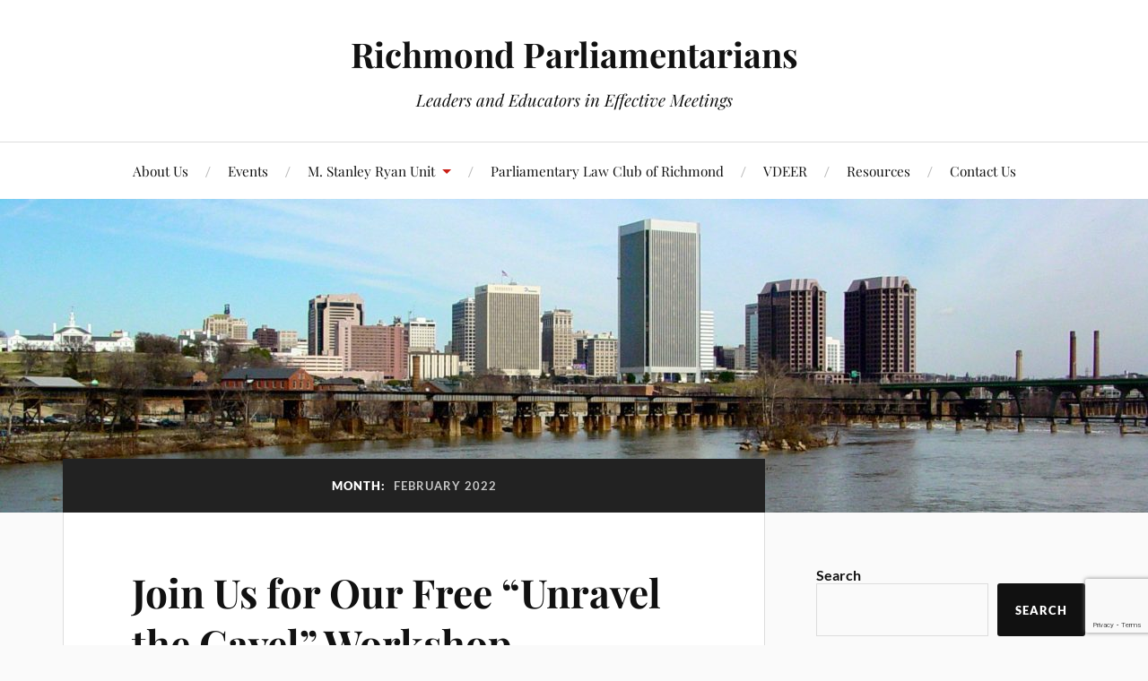

--- FILE ---
content_type: text/html; charset=utf-8
request_url: https://www.google.com/recaptcha/api2/anchor?ar=1&k=6LdJ7_YZAAAAAC80oF0VIJCHilHwyFoCELnfjT5n&co=aHR0cHM6Ly9yaWNobW9uZHBhcmxpYW1lbnRhcmlhbnMuY29tOjQ0Mw..&hl=en&v=PoyoqOPhxBO7pBk68S4YbpHZ&size=invisible&anchor-ms=20000&execute-ms=30000&cb=g1h2ee1bxwvf
body_size: 48946
content:
<!DOCTYPE HTML><html dir="ltr" lang="en"><head><meta http-equiv="Content-Type" content="text/html; charset=UTF-8">
<meta http-equiv="X-UA-Compatible" content="IE=edge">
<title>reCAPTCHA</title>
<style type="text/css">
/* cyrillic-ext */
@font-face {
  font-family: 'Roboto';
  font-style: normal;
  font-weight: 400;
  font-stretch: 100%;
  src: url(//fonts.gstatic.com/s/roboto/v48/KFO7CnqEu92Fr1ME7kSn66aGLdTylUAMa3GUBHMdazTgWw.woff2) format('woff2');
  unicode-range: U+0460-052F, U+1C80-1C8A, U+20B4, U+2DE0-2DFF, U+A640-A69F, U+FE2E-FE2F;
}
/* cyrillic */
@font-face {
  font-family: 'Roboto';
  font-style: normal;
  font-weight: 400;
  font-stretch: 100%;
  src: url(//fonts.gstatic.com/s/roboto/v48/KFO7CnqEu92Fr1ME7kSn66aGLdTylUAMa3iUBHMdazTgWw.woff2) format('woff2');
  unicode-range: U+0301, U+0400-045F, U+0490-0491, U+04B0-04B1, U+2116;
}
/* greek-ext */
@font-face {
  font-family: 'Roboto';
  font-style: normal;
  font-weight: 400;
  font-stretch: 100%;
  src: url(//fonts.gstatic.com/s/roboto/v48/KFO7CnqEu92Fr1ME7kSn66aGLdTylUAMa3CUBHMdazTgWw.woff2) format('woff2');
  unicode-range: U+1F00-1FFF;
}
/* greek */
@font-face {
  font-family: 'Roboto';
  font-style: normal;
  font-weight: 400;
  font-stretch: 100%;
  src: url(//fonts.gstatic.com/s/roboto/v48/KFO7CnqEu92Fr1ME7kSn66aGLdTylUAMa3-UBHMdazTgWw.woff2) format('woff2');
  unicode-range: U+0370-0377, U+037A-037F, U+0384-038A, U+038C, U+038E-03A1, U+03A3-03FF;
}
/* math */
@font-face {
  font-family: 'Roboto';
  font-style: normal;
  font-weight: 400;
  font-stretch: 100%;
  src: url(//fonts.gstatic.com/s/roboto/v48/KFO7CnqEu92Fr1ME7kSn66aGLdTylUAMawCUBHMdazTgWw.woff2) format('woff2');
  unicode-range: U+0302-0303, U+0305, U+0307-0308, U+0310, U+0312, U+0315, U+031A, U+0326-0327, U+032C, U+032F-0330, U+0332-0333, U+0338, U+033A, U+0346, U+034D, U+0391-03A1, U+03A3-03A9, U+03B1-03C9, U+03D1, U+03D5-03D6, U+03F0-03F1, U+03F4-03F5, U+2016-2017, U+2034-2038, U+203C, U+2040, U+2043, U+2047, U+2050, U+2057, U+205F, U+2070-2071, U+2074-208E, U+2090-209C, U+20D0-20DC, U+20E1, U+20E5-20EF, U+2100-2112, U+2114-2115, U+2117-2121, U+2123-214F, U+2190, U+2192, U+2194-21AE, U+21B0-21E5, U+21F1-21F2, U+21F4-2211, U+2213-2214, U+2216-22FF, U+2308-230B, U+2310, U+2319, U+231C-2321, U+2336-237A, U+237C, U+2395, U+239B-23B7, U+23D0, U+23DC-23E1, U+2474-2475, U+25AF, U+25B3, U+25B7, U+25BD, U+25C1, U+25CA, U+25CC, U+25FB, U+266D-266F, U+27C0-27FF, U+2900-2AFF, U+2B0E-2B11, U+2B30-2B4C, U+2BFE, U+3030, U+FF5B, U+FF5D, U+1D400-1D7FF, U+1EE00-1EEFF;
}
/* symbols */
@font-face {
  font-family: 'Roboto';
  font-style: normal;
  font-weight: 400;
  font-stretch: 100%;
  src: url(//fonts.gstatic.com/s/roboto/v48/KFO7CnqEu92Fr1ME7kSn66aGLdTylUAMaxKUBHMdazTgWw.woff2) format('woff2');
  unicode-range: U+0001-000C, U+000E-001F, U+007F-009F, U+20DD-20E0, U+20E2-20E4, U+2150-218F, U+2190, U+2192, U+2194-2199, U+21AF, U+21E6-21F0, U+21F3, U+2218-2219, U+2299, U+22C4-22C6, U+2300-243F, U+2440-244A, U+2460-24FF, U+25A0-27BF, U+2800-28FF, U+2921-2922, U+2981, U+29BF, U+29EB, U+2B00-2BFF, U+4DC0-4DFF, U+FFF9-FFFB, U+10140-1018E, U+10190-1019C, U+101A0, U+101D0-101FD, U+102E0-102FB, U+10E60-10E7E, U+1D2C0-1D2D3, U+1D2E0-1D37F, U+1F000-1F0FF, U+1F100-1F1AD, U+1F1E6-1F1FF, U+1F30D-1F30F, U+1F315, U+1F31C, U+1F31E, U+1F320-1F32C, U+1F336, U+1F378, U+1F37D, U+1F382, U+1F393-1F39F, U+1F3A7-1F3A8, U+1F3AC-1F3AF, U+1F3C2, U+1F3C4-1F3C6, U+1F3CA-1F3CE, U+1F3D4-1F3E0, U+1F3ED, U+1F3F1-1F3F3, U+1F3F5-1F3F7, U+1F408, U+1F415, U+1F41F, U+1F426, U+1F43F, U+1F441-1F442, U+1F444, U+1F446-1F449, U+1F44C-1F44E, U+1F453, U+1F46A, U+1F47D, U+1F4A3, U+1F4B0, U+1F4B3, U+1F4B9, U+1F4BB, U+1F4BF, U+1F4C8-1F4CB, U+1F4D6, U+1F4DA, U+1F4DF, U+1F4E3-1F4E6, U+1F4EA-1F4ED, U+1F4F7, U+1F4F9-1F4FB, U+1F4FD-1F4FE, U+1F503, U+1F507-1F50B, U+1F50D, U+1F512-1F513, U+1F53E-1F54A, U+1F54F-1F5FA, U+1F610, U+1F650-1F67F, U+1F687, U+1F68D, U+1F691, U+1F694, U+1F698, U+1F6AD, U+1F6B2, U+1F6B9-1F6BA, U+1F6BC, U+1F6C6-1F6CF, U+1F6D3-1F6D7, U+1F6E0-1F6EA, U+1F6F0-1F6F3, U+1F6F7-1F6FC, U+1F700-1F7FF, U+1F800-1F80B, U+1F810-1F847, U+1F850-1F859, U+1F860-1F887, U+1F890-1F8AD, U+1F8B0-1F8BB, U+1F8C0-1F8C1, U+1F900-1F90B, U+1F93B, U+1F946, U+1F984, U+1F996, U+1F9E9, U+1FA00-1FA6F, U+1FA70-1FA7C, U+1FA80-1FA89, U+1FA8F-1FAC6, U+1FACE-1FADC, U+1FADF-1FAE9, U+1FAF0-1FAF8, U+1FB00-1FBFF;
}
/* vietnamese */
@font-face {
  font-family: 'Roboto';
  font-style: normal;
  font-weight: 400;
  font-stretch: 100%;
  src: url(//fonts.gstatic.com/s/roboto/v48/KFO7CnqEu92Fr1ME7kSn66aGLdTylUAMa3OUBHMdazTgWw.woff2) format('woff2');
  unicode-range: U+0102-0103, U+0110-0111, U+0128-0129, U+0168-0169, U+01A0-01A1, U+01AF-01B0, U+0300-0301, U+0303-0304, U+0308-0309, U+0323, U+0329, U+1EA0-1EF9, U+20AB;
}
/* latin-ext */
@font-face {
  font-family: 'Roboto';
  font-style: normal;
  font-weight: 400;
  font-stretch: 100%;
  src: url(//fonts.gstatic.com/s/roboto/v48/KFO7CnqEu92Fr1ME7kSn66aGLdTylUAMa3KUBHMdazTgWw.woff2) format('woff2');
  unicode-range: U+0100-02BA, U+02BD-02C5, U+02C7-02CC, U+02CE-02D7, U+02DD-02FF, U+0304, U+0308, U+0329, U+1D00-1DBF, U+1E00-1E9F, U+1EF2-1EFF, U+2020, U+20A0-20AB, U+20AD-20C0, U+2113, U+2C60-2C7F, U+A720-A7FF;
}
/* latin */
@font-face {
  font-family: 'Roboto';
  font-style: normal;
  font-weight: 400;
  font-stretch: 100%;
  src: url(//fonts.gstatic.com/s/roboto/v48/KFO7CnqEu92Fr1ME7kSn66aGLdTylUAMa3yUBHMdazQ.woff2) format('woff2');
  unicode-range: U+0000-00FF, U+0131, U+0152-0153, U+02BB-02BC, U+02C6, U+02DA, U+02DC, U+0304, U+0308, U+0329, U+2000-206F, U+20AC, U+2122, U+2191, U+2193, U+2212, U+2215, U+FEFF, U+FFFD;
}
/* cyrillic-ext */
@font-face {
  font-family: 'Roboto';
  font-style: normal;
  font-weight: 500;
  font-stretch: 100%;
  src: url(//fonts.gstatic.com/s/roboto/v48/KFO7CnqEu92Fr1ME7kSn66aGLdTylUAMa3GUBHMdazTgWw.woff2) format('woff2');
  unicode-range: U+0460-052F, U+1C80-1C8A, U+20B4, U+2DE0-2DFF, U+A640-A69F, U+FE2E-FE2F;
}
/* cyrillic */
@font-face {
  font-family: 'Roboto';
  font-style: normal;
  font-weight: 500;
  font-stretch: 100%;
  src: url(//fonts.gstatic.com/s/roboto/v48/KFO7CnqEu92Fr1ME7kSn66aGLdTylUAMa3iUBHMdazTgWw.woff2) format('woff2');
  unicode-range: U+0301, U+0400-045F, U+0490-0491, U+04B0-04B1, U+2116;
}
/* greek-ext */
@font-face {
  font-family: 'Roboto';
  font-style: normal;
  font-weight: 500;
  font-stretch: 100%;
  src: url(//fonts.gstatic.com/s/roboto/v48/KFO7CnqEu92Fr1ME7kSn66aGLdTylUAMa3CUBHMdazTgWw.woff2) format('woff2');
  unicode-range: U+1F00-1FFF;
}
/* greek */
@font-face {
  font-family: 'Roboto';
  font-style: normal;
  font-weight: 500;
  font-stretch: 100%;
  src: url(//fonts.gstatic.com/s/roboto/v48/KFO7CnqEu92Fr1ME7kSn66aGLdTylUAMa3-UBHMdazTgWw.woff2) format('woff2');
  unicode-range: U+0370-0377, U+037A-037F, U+0384-038A, U+038C, U+038E-03A1, U+03A3-03FF;
}
/* math */
@font-face {
  font-family: 'Roboto';
  font-style: normal;
  font-weight: 500;
  font-stretch: 100%;
  src: url(//fonts.gstatic.com/s/roboto/v48/KFO7CnqEu92Fr1ME7kSn66aGLdTylUAMawCUBHMdazTgWw.woff2) format('woff2');
  unicode-range: U+0302-0303, U+0305, U+0307-0308, U+0310, U+0312, U+0315, U+031A, U+0326-0327, U+032C, U+032F-0330, U+0332-0333, U+0338, U+033A, U+0346, U+034D, U+0391-03A1, U+03A3-03A9, U+03B1-03C9, U+03D1, U+03D5-03D6, U+03F0-03F1, U+03F4-03F5, U+2016-2017, U+2034-2038, U+203C, U+2040, U+2043, U+2047, U+2050, U+2057, U+205F, U+2070-2071, U+2074-208E, U+2090-209C, U+20D0-20DC, U+20E1, U+20E5-20EF, U+2100-2112, U+2114-2115, U+2117-2121, U+2123-214F, U+2190, U+2192, U+2194-21AE, U+21B0-21E5, U+21F1-21F2, U+21F4-2211, U+2213-2214, U+2216-22FF, U+2308-230B, U+2310, U+2319, U+231C-2321, U+2336-237A, U+237C, U+2395, U+239B-23B7, U+23D0, U+23DC-23E1, U+2474-2475, U+25AF, U+25B3, U+25B7, U+25BD, U+25C1, U+25CA, U+25CC, U+25FB, U+266D-266F, U+27C0-27FF, U+2900-2AFF, U+2B0E-2B11, U+2B30-2B4C, U+2BFE, U+3030, U+FF5B, U+FF5D, U+1D400-1D7FF, U+1EE00-1EEFF;
}
/* symbols */
@font-face {
  font-family: 'Roboto';
  font-style: normal;
  font-weight: 500;
  font-stretch: 100%;
  src: url(//fonts.gstatic.com/s/roboto/v48/KFO7CnqEu92Fr1ME7kSn66aGLdTylUAMaxKUBHMdazTgWw.woff2) format('woff2');
  unicode-range: U+0001-000C, U+000E-001F, U+007F-009F, U+20DD-20E0, U+20E2-20E4, U+2150-218F, U+2190, U+2192, U+2194-2199, U+21AF, U+21E6-21F0, U+21F3, U+2218-2219, U+2299, U+22C4-22C6, U+2300-243F, U+2440-244A, U+2460-24FF, U+25A0-27BF, U+2800-28FF, U+2921-2922, U+2981, U+29BF, U+29EB, U+2B00-2BFF, U+4DC0-4DFF, U+FFF9-FFFB, U+10140-1018E, U+10190-1019C, U+101A0, U+101D0-101FD, U+102E0-102FB, U+10E60-10E7E, U+1D2C0-1D2D3, U+1D2E0-1D37F, U+1F000-1F0FF, U+1F100-1F1AD, U+1F1E6-1F1FF, U+1F30D-1F30F, U+1F315, U+1F31C, U+1F31E, U+1F320-1F32C, U+1F336, U+1F378, U+1F37D, U+1F382, U+1F393-1F39F, U+1F3A7-1F3A8, U+1F3AC-1F3AF, U+1F3C2, U+1F3C4-1F3C6, U+1F3CA-1F3CE, U+1F3D4-1F3E0, U+1F3ED, U+1F3F1-1F3F3, U+1F3F5-1F3F7, U+1F408, U+1F415, U+1F41F, U+1F426, U+1F43F, U+1F441-1F442, U+1F444, U+1F446-1F449, U+1F44C-1F44E, U+1F453, U+1F46A, U+1F47D, U+1F4A3, U+1F4B0, U+1F4B3, U+1F4B9, U+1F4BB, U+1F4BF, U+1F4C8-1F4CB, U+1F4D6, U+1F4DA, U+1F4DF, U+1F4E3-1F4E6, U+1F4EA-1F4ED, U+1F4F7, U+1F4F9-1F4FB, U+1F4FD-1F4FE, U+1F503, U+1F507-1F50B, U+1F50D, U+1F512-1F513, U+1F53E-1F54A, U+1F54F-1F5FA, U+1F610, U+1F650-1F67F, U+1F687, U+1F68D, U+1F691, U+1F694, U+1F698, U+1F6AD, U+1F6B2, U+1F6B9-1F6BA, U+1F6BC, U+1F6C6-1F6CF, U+1F6D3-1F6D7, U+1F6E0-1F6EA, U+1F6F0-1F6F3, U+1F6F7-1F6FC, U+1F700-1F7FF, U+1F800-1F80B, U+1F810-1F847, U+1F850-1F859, U+1F860-1F887, U+1F890-1F8AD, U+1F8B0-1F8BB, U+1F8C0-1F8C1, U+1F900-1F90B, U+1F93B, U+1F946, U+1F984, U+1F996, U+1F9E9, U+1FA00-1FA6F, U+1FA70-1FA7C, U+1FA80-1FA89, U+1FA8F-1FAC6, U+1FACE-1FADC, U+1FADF-1FAE9, U+1FAF0-1FAF8, U+1FB00-1FBFF;
}
/* vietnamese */
@font-face {
  font-family: 'Roboto';
  font-style: normal;
  font-weight: 500;
  font-stretch: 100%;
  src: url(//fonts.gstatic.com/s/roboto/v48/KFO7CnqEu92Fr1ME7kSn66aGLdTylUAMa3OUBHMdazTgWw.woff2) format('woff2');
  unicode-range: U+0102-0103, U+0110-0111, U+0128-0129, U+0168-0169, U+01A0-01A1, U+01AF-01B0, U+0300-0301, U+0303-0304, U+0308-0309, U+0323, U+0329, U+1EA0-1EF9, U+20AB;
}
/* latin-ext */
@font-face {
  font-family: 'Roboto';
  font-style: normal;
  font-weight: 500;
  font-stretch: 100%;
  src: url(//fonts.gstatic.com/s/roboto/v48/KFO7CnqEu92Fr1ME7kSn66aGLdTylUAMa3KUBHMdazTgWw.woff2) format('woff2');
  unicode-range: U+0100-02BA, U+02BD-02C5, U+02C7-02CC, U+02CE-02D7, U+02DD-02FF, U+0304, U+0308, U+0329, U+1D00-1DBF, U+1E00-1E9F, U+1EF2-1EFF, U+2020, U+20A0-20AB, U+20AD-20C0, U+2113, U+2C60-2C7F, U+A720-A7FF;
}
/* latin */
@font-face {
  font-family: 'Roboto';
  font-style: normal;
  font-weight: 500;
  font-stretch: 100%;
  src: url(//fonts.gstatic.com/s/roboto/v48/KFO7CnqEu92Fr1ME7kSn66aGLdTylUAMa3yUBHMdazQ.woff2) format('woff2');
  unicode-range: U+0000-00FF, U+0131, U+0152-0153, U+02BB-02BC, U+02C6, U+02DA, U+02DC, U+0304, U+0308, U+0329, U+2000-206F, U+20AC, U+2122, U+2191, U+2193, U+2212, U+2215, U+FEFF, U+FFFD;
}
/* cyrillic-ext */
@font-face {
  font-family: 'Roboto';
  font-style: normal;
  font-weight: 900;
  font-stretch: 100%;
  src: url(//fonts.gstatic.com/s/roboto/v48/KFO7CnqEu92Fr1ME7kSn66aGLdTylUAMa3GUBHMdazTgWw.woff2) format('woff2');
  unicode-range: U+0460-052F, U+1C80-1C8A, U+20B4, U+2DE0-2DFF, U+A640-A69F, U+FE2E-FE2F;
}
/* cyrillic */
@font-face {
  font-family: 'Roboto';
  font-style: normal;
  font-weight: 900;
  font-stretch: 100%;
  src: url(//fonts.gstatic.com/s/roboto/v48/KFO7CnqEu92Fr1ME7kSn66aGLdTylUAMa3iUBHMdazTgWw.woff2) format('woff2');
  unicode-range: U+0301, U+0400-045F, U+0490-0491, U+04B0-04B1, U+2116;
}
/* greek-ext */
@font-face {
  font-family: 'Roboto';
  font-style: normal;
  font-weight: 900;
  font-stretch: 100%;
  src: url(//fonts.gstatic.com/s/roboto/v48/KFO7CnqEu92Fr1ME7kSn66aGLdTylUAMa3CUBHMdazTgWw.woff2) format('woff2');
  unicode-range: U+1F00-1FFF;
}
/* greek */
@font-face {
  font-family: 'Roboto';
  font-style: normal;
  font-weight: 900;
  font-stretch: 100%;
  src: url(//fonts.gstatic.com/s/roboto/v48/KFO7CnqEu92Fr1ME7kSn66aGLdTylUAMa3-UBHMdazTgWw.woff2) format('woff2');
  unicode-range: U+0370-0377, U+037A-037F, U+0384-038A, U+038C, U+038E-03A1, U+03A3-03FF;
}
/* math */
@font-face {
  font-family: 'Roboto';
  font-style: normal;
  font-weight: 900;
  font-stretch: 100%;
  src: url(//fonts.gstatic.com/s/roboto/v48/KFO7CnqEu92Fr1ME7kSn66aGLdTylUAMawCUBHMdazTgWw.woff2) format('woff2');
  unicode-range: U+0302-0303, U+0305, U+0307-0308, U+0310, U+0312, U+0315, U+031A, U+0326-0327, U+032C, U+032F-0330, U+0332-0333, U+0338, U+033A, U+0346, U+034D, U+0391-03A1, U+03A3-03A9, U+03B1-03C9, U+03D1, U+03D5-03D6, U+03F0-03F1, U+03F4-03F5, U+2016-2017, U+2034-2038, U+203C, U+2040, U+2043, U+2047, U+2050, U+2057, U+205F, U+2070-2071, U+2074-208E, U+2090-209C, U+20D0-20DC, U+20E1, U+20E5-20EF, U+2100-2112, U+2114-2115, U+2117-2121, U+2123-214F, U+2190, U+2192, U+2194-21AE, U+21B0-21E5, U+21F1-21F2, U+21F4-2211, U+2213-2214, U+2216-22FF, U+2308-230B, U+2310, U+2319, U+231C-2321, U+2336-237A, U+237C, U+2395, U+239B-23B7, U+23D0, U+23DC-23E1, U+2474-2475, U+25AF, U+25B3, U+25B7, U+25BD, U+25C1, U+25CA, U+25CC, U+25FB, U+266D-266F, U+27C0-27FF, U+2900-2AFF, U+2B0E-2B11, U+2B30-2B4C, U+2BFE, U+3030, U+FF5B, U+FF5D, U+1D400-1D7FF, U+1EE00-1EEFF;
}
/* symbols */
@font-face {
  font-family: 'Roboto';
  font-style: normal;
  font-weight: 900;
  font-stretch: 100%;
  src: url(//fonts.gstatic.com/s/roboto/v48/KFO7CnqEu92Fr1ME7kSn66aGLdTylUAMaxKUBHMdazTgWw.woff2) format('woff2');
  unicode-range: U+0001-000C, U+000E-001F, U+007F-009F, U+20DD-20E0, U+20E2-20E4, U+2150-218F, U+2190, U+2192, U+2194-2199, U+21AF, U+21E6-21F0, U+21F3, U+2218-2219, U+2299, U+22C4-22C6, U+2300-243F, U+2440-244A, U+2460-24FF, U+25A0-27BF, U+2800-28FF, U+2921-2922, U+2981, U+29BF, U+29EB, U+2B00-2BFF, U+4DC0-4DFF, U+FFF9-FFFB, U+10140-1018E, U+10190-1019C, U+101A0, U+101D0-101FD, U+102E0-102FB, U+10E60-10E7E, U+1D2C0-1D2D3, U+1D2E0-1D37F, U+1F000-1F0FF, U+1F100-1F1AD, U+1F1E6-1F1FF, U+1F30D-1F30F, U+1F315, U+1F31C, U+1F31E, U+1F320-1F32C, U+1F336, U+1F378, U+1F37D, U+1F382, U+1F393-1F39F, U+1F3A7-1F3A8, U+1F3AC-1F3AF, U+1F3C2, U+1F3C4-1F3C6, U+1F3CA-1F3CE, U+1F3D4-1F3E0, U+1F3ED, U+1F3F1-1F3F3, U+1F3F5-1F3F7, U+1F408, U+1F415, U+1F41F, U+1F426, U+1F43F, U+1F441-1F442, U+1F444, U+1F446-1F449, U+1F44C-1F44E, U+1F453, U+1F46A, U+1F47D, U+1F4A3, U+1F4B0, U+1F4B3, U+1F4B9, U+1F4BB, U+1F4BF, U+1F4C8-1F4CB, U+1F4D6, U+1F4DA, U+1F4DF, U+1F4E3-1F4E6, U+1F4EA-1F4ED, U+1F4F7, U+1F4F9-1F4FB, U+1F4FD-1F4FE, U+1F503, U+1F507-1F50B, U+1F50D, U+1F512-1F513, U+1F53E-1F54A, U+1F54F-1F5FA, U+1F610, U+1F650-1F67F, U+1F687, U+1F68D, U+1F691, U+1F694, U+1F698, U+1F6AD, U+1F6B2, U+1F6B9-1F6BA, U+1F6BC, U+1F6C6-1F6CF, U+1F6D3-1F6D7, U+1F6E0-1F6EA, U+1F6F0-1F6F3, U+1F6F7-1F6FC, U+1F700-1F7FF, U+1F800-1F80B, U+1F810-1F847, U+1F850-1F859, U+1F860-1F887, U+1F890-1F8AD, U+1F8B0-1F8BB, U+1F8C0-1F8C1, U+1F900-1F90B, U+1F93B, U+1F946, U+1F984, U+1F996, U+1F9E9, U+1FA00-1FA6F, U+1FA70-1FA7C, U+1FA80-1FA89, U+1FA8F-1FAC6, U+1FACE-1FADC, U+1FADF-1FAE9, U+1FAF0-1FAF8, U+1FB00-1FBFF;
}
/* vietnamese */
@font-face {
  font-family: 'Roboto';
  font-style: normal;
  font-weight: 900;
  font-stretch: 100%;
  src: url(//fonts.gstatic.com/s/roboto/v48/KFO7CnqEu92Fr1ME7kSn66aGLdTylUAMa3OUBHMdazTgWw.woff2) format('woff2');
  unicode-range: U+0102-0103, U+0110-0111, U+0128-0129, U+0168-0169, U+01A0-01A1, U+01AF-01B0, U+0300-0301, U+0303-0304, U+0308-0309, U+0323, U+0329, U+1EA0-1EF9, U+20AB;
}
/* latin-ext */
@font-face {
  font-family: 'Roboto';
  font-style: normal;
  font-weight: 900;
  font-stretch: 100%;
  src: url(//fonts.gstatic.com/s/roboto/v48/KFO7CnqEu92Fr1ME7kSn66aGLdTylUAMa3KUBHMdazTgWw.woff2) format('woff2');
  unicode-range: U+0100-02BA, U+02BD-02C5, U+02C7-02CC, U+02CE-02D7, U+02DD-02FF, U+0304, U+0308, U+0329, U+1D00-1DBF, U+1E00-1E9F, U+1EF2-1EFF, U+2020, U+20A0-20AB, U+20AD-20C0, U+2113, U+2C60-2C7F, U+A720-A7FF;
}
/* latin */
@font-face {
  font-family: 'Roboto';
  font-style: normal;
  font-weight: 900;
  font-stretch: 100%;
  src: url(//fonts.gstatic.com/s/roboto/v48/KFO7CnqEu92Fr1ME7kSn66aGLdTylUAMa3yUBHMdazQ.woff2) format('woff2');
  unicode-range: U+0000-00FF, U+0131, U+0152-0153, U+02BB-02BC, U+02C6, U+02DA, U+02DC, U+0304, U+0308, U+0329, U+2000-206F, U+20AC, U+2122, U+2191, U+2193, U+2212, U+2215, U+FEFF, U+FFFD;
}

</style>
<link rel="stylesheet" type="text/css" href="https://www.gstatic.com/recaptcha/releases/PoyoqOPhxBO7pBk68S4YbpHZ/styles__ltr.css">
<script nonce="D_d-KVSfvOES6jmwKelFeg" type="text/javascript">window['__recaptcha_api'] = 'https://www.google.com/recaptcha/api2/';</script>
<script type="text/javascript" src="https://www.gstatic.com/recaptcha/releases/PoyoqOPhxBO7pBk68S4YbpHZ/recaptcha__en.js" nonce="D_d-KVSfvOES6jmwKelFeg">
      
    </script></head>
<body><div id="rc-anchor-alert" class="rc-anchor-alert"></div>
<input type="hidden" id="recaptcha-token" value="[base64]">
<script type="text/javascript" nonce="D_d-KVSfvOES6jmwKelFeg">
      recaptcha.anchor.Main.init("[\x22ainput\x22,[\x22bgdata\x22,\x22\x22,\[base64]/[base64]/[base64]/KE4oMTI0LHYsdi5HKSxMWihsLHYpKTpOKDEyNCx2LGwpLFYpLHYpLFQpKSxGKDE3MSx2KX0scjc9ZnVuY3Rpb24obCl7cmV0dXJuIGx9LEM9ZnVuY3Rpb24obCxWLHYpe04odixsLFYpLFZbYWtdPTI3OTZ9LG49ZnVuY3Rpb24obCxWKXtWLlg9KChWLlg/[base64]/[base64]/[base64]/[base64]/[base64]/[base64]/[base64]/[base64]/[base64]/[base64]/[base64]\\u003d\x22,\[base64]\\u003d\x22,\x22w4cew71sw41tw4w4w4HDk8OOTcKiWMKzwozCosOdwpR/[base64]/[base64]/w4k2cztUwrJXFcKCw4plw4HCj8O+wqt3N8OVwq8lFcKdwq/DpcKow7bCphNBwoDCphIsG8KJDMKvWcKqw4F4wqwvw71vVFfClsO8E33Cs8KCMF1Uw5bDkjwMQjTCiMOdw44dwromOxR/fcOwwqjDmEbDgMOcZsK0YsKGC8OGSG7CrMOTw4/DqSIEw7zDv8KJwqvDjSxTwrjCi8K/[base64]/[base64]/w59RwqvDgsOzwq84w4XCs8KPw4vCnyLDsWlEUsO/wr4AOH7CrMK7w5fCicOWwrzCmVnCj8OPw4bCsjHDisOvw4TCkcKGw4BPPwRPAcOrwpRAwrlSFcOCXh0nX8KEK03Dm8KeB8K1w4bCpDXCqCNwbWR9wqjDphwvV3/CtMKKGwnDssKew7JaNU/ClA/DicKnw5g9w5rDh8O/TSLDtcO4w5cCT8K8wrTCucKbaiorel/DslZXwrF6L8KcFsKwwp4Swq8rw5nCjMO3IsKIw75PwqbCsMO9wpc5wpXCsCnDgsO5PWlEwrHCh2YWE8KXecOkwpPCrMOPw5XDkmnCusObA3odw6zDhnvCnD7DqmjDvcKLwogowqjClcOPwoZ/[base64]/[base64]/Di3zDo8ORXsKYwrnCpgJQw5RCw7ohw7jCusKSw51WZFTDk2/[base64]/w495wpEwODRFwpTDkMOWYXJaVMKdCRVLUz8rVsOGQMO6I8KkJMKhwpUrw4RrwrU7wpgRw5lkWTooNXdcwrg8QTDDncK5w5BPwpTCiGHDsxTDv8OIw4fCkx7CqsOMXsKew64VwrHCsG0eJy8HF8KTGCcJP8O0CMKfZyrCuD/DqsKHAT0SwqMBw7VywpjDi8OkRVItacK0w6zClTLDsA/Ch8KtwrfCv3J5fQQJw65bwqbCsWTDgGjCkiZhwoTCnmfDg33Chg/DiMODw4MJw7B2NUTDusKnwrQhw6AAOsKJw6rCusO1w63CuHVDwp3CpMKxOcO5wrTDkcORw49Bw5fDhcKTw6cSwovCusO4w6FqwprCtG0jwrnClMKXw6xHw7cjw44sAsOCUBbDk1DDrcKIwrwAwoHDh8OnSl/CkMKnwq/Cjmc3NMKgw4xiwqXDt8KtdsK0ATzClTHCu1rDkXt4BMKKYjnDgsKhwpcywpcZbsKFw7fCjh/[base64]/DsBZMw57DlRnCvms0w4tQw5rDvsOawpxywq7DvxXDlMOXwogQNDEVwpktJsKRw5XCm0/CkUnCmzjCjsO4w7VdwrjDmMKlwpPCuD0pTsOUwoXCiMKFwpMCImzDr8OuwpkxYsK6w7vCoMObw6fDi8KCw6nDmkPDlcKmwp9/w6lvw4ZGAsOXVMKDwqZONMKAw6XCo8Orw483RRtxWA3DtW3ClHDDlFfCvH4mZsK6ZsOxB8K+aHZew7QcOR3CsiXChMOxLcKpw63CjUt/[base64]/ChU7Cl8OmVMOXUMO1dMKrw4HCnsOUI8OLwo0hw4NGJ8Olwr5DwqoQXX1AwoNVw4nDv8O9wrF2wqLCrcOuwqZfw5bDtHrDlcOZwrPDrH5IQcKAw77DqGNIw5pkdcO0w7gvN8KvFw54w7UaYsOWEQtZw6UZw7lNwpBea2JnOTDDnMO7WSzCiDMsw4PDrcK5wrbDswTDmH/Cg8Kfw619w4XDjk1BB8O9w5cYw5nDkTzDqxrDhMOCw5DChzPCssOUwofDv0XDiMOlwq3CssKzwqHCsX92W8KQw6pfw7jCtsOsRW/CisOjVHDDvCvDjR8wwp7DvxnDvFzDmsK8Ok3CgMK1w7VKXsOPSwBvYhHDkkBrwqR7BULDoVHDp8Oswr4jwrdow4RNBsOwwp9hCsKHwr5+eiAfw4zDnsO4BMOwayYgwr5gQ8KzwpJ9Ij5Ow7LDqsOew4IdYWPCoMObKcOTwrXCk8KMwr7DvCXCtMKlJgnCqQ/[base64]/DvSQ6w4IywpULB8OlAMO0w6vClcOIwp93RQFFak7DoQvDuQ3DgMOMw6ANX8KMwq3Dt1EVM2jDvUXDncOGw77Dvjkaw6vCmsO5YMOQNk0ow4HCplgpwrNCTsOgwoTCjlXCicKgwpsFNMKNw4jCkgDCmz/DncKvJzY6wpYTLjRnRsKawpAxHCLCvcOLwoQ8w73DuMKcLzUHw6o8w5jDocKQWDR2TsKuL0lpwoYQwq/DokgGP8KKw7pLPG5eHk5DOxpMw6o/Q8OmMcO0RTTClsOKfnnDhVzCuMKRa8OKdSAgTsOZw5ocS8OgcTLDo8OaDcKJw4ZbwrowAWHDicOdVMK0Yl3CucK4w54mw5VUw6zCicOlw5BnTkA9asKCw4EiHcKpwrEWwrRVwrtpZ8KiA2DDk8OVfMKFQsOTZz7Cv8Ovw4fClsOCGAtZwoPDnHw2JADCrW/DjhI4w7nDuyrCrQgPcnrCtVRlwp/Dq8OTw57DqyQRw5XDtMOpw43CtT9PAsKKwrgPwrk0NMOMDyPDtMOQEcKbVUXCjsKKwokAw5UELcObwpXCoDQXw6bDhcOgBSLCjTozw5JPw6nCosOqw6Y1wp7CgHNXw7Umw4o7VF7CsMOyFcOUMsOaNcKlXcOrJm97N1wHUS/ChMK/w7vCm0Z/wp1OwovDgMOfUsKjwqfChjQ7w6BxDFjDgxXCmx4Xw4R5KyLDsnFIwpkTwqRLWMKsOXZsw4g+VsOXN114w5Nrw7fCiBIUw71yw6JFw6/[base64]/ChwNGwr86aQrDoMOQScOrw4LCnWoywonCq8KKKj3Dg0tjw7AcA8OAUMOaRRA1BsKowoDDvsOdMA5PPw0zwqvCly/DsWTDjcOoZxsrAMOINcKnwpBJAsOpw6jCngjCiRLCrh7Cil0awrVUaXtQw73CpMKvTCXDu8OIw4bCvHE3wrEAw4zDoAfCp8OTEMKfwrXDjcKZw7rCulPDpMOCwodBGU7DkcKjwoHDtAxIw55vBQTDog1xaMOCw67Dgl0Yw4Z/[base64]/DuRbCkcOPw5bCnR/[base64]/CpcKNU8KrwoMNw4orwohCw4vCp8Kxwqd/w73CgMKGw4kiw43Cr8OZwokJZsOWN8OFVsOKMlpPCV7CqsOdLMKmw6fDpsKqw6fCgE0zw4nClzgOKnXCqWvDlnLCp8OeHj7Cl8KXGykiw7zCnMKGwpd2QsKnw78swpgzwqIwS3xid8K3wodXwozCp0bDpMKVCxHCpCjCjcOEwrVjWGViHC/[base64]/DuVNbWsK9w59nwo5Pw6gawrZpe2tJBcOIasOmw4l+wqUgw4/Du8K3DMK9wq5HbjQfT8KNwoF9EQAeQAEfwrTDrcOIHcKcJ8OGKB7Cog7CncO8L8KkNmt/w5jDqsOaQMOmwoYVOMKCZ0DDqcOZwo3DlF7Dpi4Aw67CocOow50cUkJuH8KwLTLCqgTChHc0wr/Dq8Ojw7LDkwjCqC5yKjVNR8KpwpcDA8Ofw5pfwpIMbcKPworDu8Odw78dw7TCtB1hBg/Cq8OMw459bcK4w7bDvMKmw63ChDZvwpZeaAAJZHYgw650w4Zpw7FUFsKSCcOqw4TDm1sDDcOXw53ChcO5FAILwpjClw3Dt0vCrkLCosKvRFVIYMOXRcOhw6gbw6bCoVTCs8O6wrDCtMO2w4wCX3VebcOvYCLDl8OLACY7w5VfwrbDpcO1w5TClcO/woXCmRl1wrLCvMKQwrR+wofDmkJcwq7DocK3w6xBwps2LcKWGsOWw4PDo2xbayZYwqrDvMKww4TCtH3DvwrDm27DqCbDmRLDpgo1wrBWBSbCr8K2wp/Ck8KgwoY/QxXCi8OHw5nDq0sMBsOXw7jClwZywoV7BlRwwqAnKWbDn14Ow7cPHAh9wprDhkkzwq8YAMKyewHDjnPCmcOYw4nDmMKcfcKWwpQjwo/ChMKWwrNIccOzwr7CpsKzIMOtXg3DvMKQMl/[base64]/DoW/CtsKZw7pVR8K7UWPCscK7XD8zTiEVwqR6woNMbVnCvsONWlbDuMKqLEMAwrFyEcOSw4bCqyXCr3nCvAfDjMKewo/CjcO1bsKtE0bDsXcRw41vNMKgw6Uhw7JQDsOoXEHDq8KJfsOcw6TDo8KDQU02NsK+wqbDrlNqwqHCpWrCq8OLbcOwOgjDnhvDhS7CjMK9NVrDhj0uwoJTPkUQC8O6w6FCLcKkw6LCsk/DlnDDv8KBw4jDuRNRwozDr0ZbL8Oewr7DjjjCmi9fw7jCjkMHw7/CncOGQcO3c8Knw6PCvVp1WTDDumIAw6I0Wg/[base64]/ChQ/DjMKLdzVWwqLCq3jCp8OawqDDqXLCgBYhIknDgjYcEsKsw7DChU/CtMOBWivCnCVhHUlmesKoY2PCmsO5w41KwqB4wrsOW8KHw6bDocO+w7vCqWDCnnUhfsOgOsOJMHjCu8OUQwQaaMO/czxKARbDg8OUwr3DgXjDj8Kvw7wnwoMTwoQhwqADYm7CgcO3B8KSPcOqJMKVHcKswpd9wpFFLjJbEl82w4bDr3jDgnxEwqTCo8OtdQssEzPDl8KqNTRjYcKdKSTCp8KaOxs8wqQtwpXCocOCCG3CiTXDg8KywqHCg8OzNRbDnF3Dsz/[base64]/[base64]/DtgvDuTbCpSvDqDHDrGLCg27DnMOrVcKBMmDDj8OuQmM2GCl8ezLCl3x1ZxxNT8Kkw5rDoMOTRMOMe8KKFsKzYhAnUHFnw6TCvcOqemBew4nDhXfCi8OMw7/DimfCkEMRw5JowrgHM8K2wr7Ds20xwpbDvH/[base64]/UMKuwqrDuxnDi8K2DcOpKDnDqicAwpTCpgPCvj0ITcKMwq3DrwfCoMOpY8KmdmkEecOOw7slLnXCgCjCgU53NsOuE8O4w5PDihTDrcKFYA7DqHnCgmZlScOawovDgw7CoU/Dl1/DnRHCjz3DriExCgXCsMK0XMO8wo3CgcOocC4FwrHDl8OFwrEqaRYLNMK5wr15JcORw6xqw5fDs8KeDCcOwrrCpwRew6fDmwBMwo0MwqtwbGjCjsO2w7bCs8KSUCHCuAbCj8KAZsO5wpBmBjPDrWDCvk4RDMKmw4x4VcOWPlPCmU/DgBpPw7QRCh3Dk8Ozwr03wqLDqG7DlH9CEgJmB8O2WzIhw69rL8O6w5Ziwp1cRRQ0wpwvw4TDgMKZEsO4w7bCtAXDp0U+blrDrsKtEzRdwojCkjjCiMOSw4QMRTrCmMOzNFDCgMO7AVR/csKzd8OBw69TGEnDq8Ohw7vDvCjCtcKrRcKGbMO/[base64]/Cm8Kew7XDuMOxZcKqwowmYsKMw54iwoXCiQlRwqg5w7bDhwrDoSMzP8OsFcOsfz5rwqpbXcObCsO3Zl5uDlvDizjDolvCtirDu8OuS8OXwoDDqgsgwrstWcKRIjfCvsODw7hbOHBVw6RBw7ZFb8OswrgVLHXDnyUHwpo/wqIbCUM7w6LDo8O0dUnCrynCmMKEVcKFNcKyYypffsO4w4TChcKOw4hgb8OBwqoTLmtAXhvDjcKjwpBJwpcoCsKcw6I2I2d4eSLDty4swobCksKOwofCnlFVw6QGQj3Cu8KkL35awrTCiMKAeytxbD/[base64]/MSwCwqrDjEfCq2lmwqhANTDDjMOFMGp8XwfDtsOgwqIPB8Kgw6rCgMOyw6LDgwIEWD3CpMKjwqTDh2gCwpHDrMOLwrwzwp3DnsKUwpTCicKaaB4xwrLCmHDDpH4Gwr3CisK/w4xsccK3wo0PfsOfwpBfK8Kjwr/[base64]/CnMKGTsKwO0zCoMOjSMOxYsK/Y13DmhXCqcO+e3cOYcKAU8K8w6rDlDrDgzY/[base64]/CoXBHH0UewqjDuH3DtMObw6dSw59cw7rDjMOVw4QKfjnCtMKIwqQewpxnwoTCssOGw4rDmzFwTCdsw5hGF3wRSjDDg8KSwpVrD0tJeg0Dw77CjmjDi33DgRfCogvCsMKVZjtRw67CvShyw4TCuMOOJA7Dg8OvVsK/wp9oRMKqwrBFKUPDl37DjCDClEpBwqpxw5INZMKCw6o6wqtZNTtYw6TCjDTChnVuw7l7WCvChMOAZBVawqgKcMKJSsOwwovCqsKKX24/wpMlwoR7K8Kcw71uFsKVw5xCNsKuwp1cVMOHwoM5NsKBB8OCNMKlPsO7TMOBMwfCgcK0w7Brwr/[base64]/CpMOJJl7Dm8OBw6vDpFrCh8OtwpnDgiRWw53Cn8OiFDFZwpEtw406BSjDnFIPMcOCwppxwqrDukV3wogGYcOHaMO2w6XCrcK6wpbCgVkaw715wonChsOawpzDk1DCgMK6HsKpw7/DvSRVeG8GC1TCkcKrwos2w4ZSwopmEMK9CMO1w5TDjBLDiAALw4F9LU3Dn8OawqVufmZNA8KMw4gdJsOUE1RjwqNBwotBBH7CgsOfw4nDqsOibBgHw6bDl8Kvw4/[base64]/w5gkLMOzwpdpw7FbwpzDosKiHFvCognClS4Pw4cCL8OBw4jDusOlQcK4wo/CjMKuwq1ESyzCk8OhwpHCpcKOaUvCuXVLwqTDmBssw6nCgFDCgnlSI0NhX8KNY2drB2nCuF/[base64]/wr3DgMKnw6UsLcKbw64DecORwp0xdcO4JDTCh8KodRPCl8OpOG8iEcOZw5hpbAtHJWfCjMOiYRMBDjjDgkdpw7LDtgBrwo7CrSTDrR5fw63CisOzVSHCucOPNcKdw65uOsOTwoNDwpUdwrfCn8KDwq9xTSLDp8OqJF4awo/CjilrBsOOEh3Dkkw/QEvDusKGSWzCqsOEwp1OwpbCucKeCMOiYWfDsMKXJEpfE3E/[base64]/Dr8KDwpPDtsK0wr7Dv3JiIMKfwrbCqn4/wpzCvMOtScK+wr3DhcO+SHcUw6/Cjj8qwovCj8KqSWwXTMO1ZT3DvMOtwpjDkQAGKMK/J0PDk8KEWwYgfMOYZkxDw7DChT82w4FxBCrDiMKowo7DnMOFwqLDl8OsbcOxw63CkcKJYcO1w5TDhcK7wpHDnnUXIcOJwqbDr8Opw40KVRw/ccOLw4PDp0csw4QlwqPDsA9Ew77DlUjDh8O+wqfDisOBwp7Di8KifcOQA8KQUsOAw7JTw4ozw7dew6/Ch8O4w7gPYMOsbW/[base64]/Dh8Ksw4fDnsOTJDPCh8K0wpU9w6HDgF1ewrZyw6nCvjoqwp7DumJxwr/[base64]/w4sBFSh1wrh1VMKIwoVIw7sxw6fCq15wWcOJwocLw6kRw7jCscO4wo3Ch8OvW8KXRkdhw4ZLWMOSwq/[base64]/Cv8OcKsKqDCXCqkJkw7JxSxHCvDV5AsK5wqDDrUHDqDY4DcOUQXjCvgHCtMOIV8OUwobDmAorPMKtHsKIwqVfw53DvmjCuS05w6PCp8K5U8OlQsOkw5Vnw4sQdcOBHxUgw5IKDR/Dm8Opw6BXA8OAwr3Dk1liK8OowrDDncOkw7rDgEolV8KSVcK3wqo9D0g+w7UmwpDDjMKAwrMeWgPCgl3DjcKbw4VYwrVfwqzCgSBTWsO0YhtOw7zDjFHDu8O2w6xWwqPCvcOVO111OsOEwp/DksKrJcOXw51Nw4Q3w7VoG8OKw6nCqsO/w4vCpMOuwosyJsO2NXrCvidxwqMSwrlMCcKiLiVnNlHCtcKbbyxIAE1VwoIhwpzChBfCnFxgwo8YGcKIQsKuwrttVMO6Nlkfw4HCssK9acOdwo/Dv38eO8Kvw7PCiMOSQTHDnsOadMOHw6rDtMKLI8OWdsOQwoPClV0aw5BawpnDnnxJfMK0ZQ1Cw5DCmizCj8OJVsOJbcOmw4jCu8O7UMKzw7XDisK5w5J9QmlWwrPDj8Kyw4JyTMOgbcK3wrdRV8KPwp9xwrnCisOMZMKOw7/DgMK8UU3DqjfCosKXwr/CmMKDUH9tHMOXXsOUwoglwrs9BWBkBDIuwoTCh0jCosKofxPDj07CmlYqVXXDojcYBMKBUcORNUvCjH/Cp8KMwqR9w6AtBxHClMKpw4Y/AWLCqiLDsWxjfsOHwobDkC5AwqTCgcO0CgVow7TCs8OkUGrCo21Xw7hfdsKHX8K6w4jCnHvDksK1wr7Cm8KMw6dQY8OOwovCrSo4w53DlsOofCzCrQk0GX/CjV3DssKfw75qLT7DtEXDnsO4wrBBwqrDk3rDqgINworCpDzDhcOtHFl7KWvChWbDqMOIwqLChcKfRlrCjnnDpsOIS8O6w4fCvhJiw78XfMKqUAdUX8OAw5hwwpXDiDxsUsOaXTZ8w4TCrcO/[base64]/Di8OSJjg+w43DvsO1IcKvWMKowo8RQ8OvIMONw44EX8OFQSxPw4XCr8OjBhlKIcKVwpTDtDZYfSLCpMO2RMOXSnBRBmTDnsO0ImJ9SHsdMsKjQG3DisOBQsK/[base64]/Du2N/QcOwwoTDuMKPw5rCiAJUwqhgPifDqVLChFDDq8OfaQozw6PDocOLw6DDpMKrwpLCj8OuMT/Co8KLwoHDiXgSwrPCmH/DisKxWsKZwrvCl8K5ejHDqXvCjMKUNcKbwoPCjGV+w5nCncO2w6R0A8KrPkDCt8KxQl1uw6LCljNufMOnwr9yYcKyw4Z2wpYqw4kZwrskesKnw4fCo8KRwqvDhcK6JVrDokDDoknCgzsTwrHCtQt9acKUw7dPT8KAEwsJDGdMIMK4wqrDgMK7w6bCl8KJUMO/L0RibMKeZF0rwrnDuMOCw43CoMOxw4wtw5N/dcOUwq3Du1rDjklRwqJxw6kfw7jCsUknUlNBwqMCw4zClsKaaEA1V8O7w4kyIDMFwrNJwoY9GWRjwozCv1/[base64]/[base64]/Ck23DizvDqFM4HsKhcsKFwpXCpMOZw4PDlAPDjMOAdcKgJBjDsMOewqoKHXLDtEPDo8KfflNFwp5Sw6Rcw6BPw7bCs8Onf8OowrPDkcOwVAs0wqE5w48UbsOVDyhOwrhtwpDCgcOmfwB/D8ODwqzCisObwqLCpi0/[base64]/Cq8ODw6RJTHrCigBnwp3DiiDDhHsXwq3DiMKcQxHDq3bCg8O0AGzDllPCk8OhM8OfWcK7w6rDpcKdwp0Ow4vCrsONXg/CmxnCmU3CvU9lw5vDoQopc2sTA8OsOsOqw7XCuMOZQMOmwolFD8KvwoHCg8KRw4XChsOjwp/[base64]/FcO9FmYxw6PCrH3DicOWXcKHwrHCnMOywrhAYcK7wo/Clz/Cs8OLwoHCshN5wrdNw7TCvsKTw5vCuETChDEIwrTCpcKAw7IlwofDtWhPwqHCn3JhEsK/M8Ktw6N9w7B0w7LCicOLEilUw7Z3w5nDuGXCmnfDhU/Dg04Fw6tbPcK2cWHDuho8Z1JXXsKGwr7DhxZNw6/CscOhwpbDpGhZf30Iw6DCqGjCm1wvMgRBHcOHwoUYbMOhw6TDhlhSN8OVwpDCqsKicsOzWsOiwq5/RMOjLhcybMOMw7XCnMKKwrVWw4ApWFfDpB3CvMKsw4bDl8OXFTNDI0whG2TDk2nCs2zDsA5Sw5fCuGfClXXClcOHw5lBwrpfKDxhJsOUwq7ClDtKw5DCqXFjwpzChWE/wocWw695w5gQwpzCm8KcJsOawrgHQnBgwpDCn3DCsMOsbEpZw5bCsQgjQMKHIHZjKghKGMOvwpDDmsOXVcK2wpPDrA/DpT3DvTAhwo/DrH/DrV3CusOWWFd4wqDDhxbCin/CtsO0EgFzKcOowq9LED3DqsKCw67DmsKsQcOjwpIeQ1hjEHPCiH/CmsO0GcOMan7CozFnKcKBw49vwqwmw73CuMOfwpTCh8K/LsOZYRzDssOEwojDuV5nwq9rW8Kpw7YNY8O1Kg7Dq1rCo3RdDcKnb03DjsKww7DCgwXDpmDCi8KgWkllwqLCnmbCp2PCqDJYdcKTAsOWIUTDnsOZwpXCv8O7Tg/CmEgZBcORScO2wrdjw67Cv8KGMsKxw4TDgzTDuCPCr3JeSMKHCCs0w4zDhiATbMKlwprCk0zCrhE0wpBqwrgiCUjCo03DpEvCvj/Dm1rDiTzClMOxw4gxwrNfw5TCrj5YwoV/wpnCsXHCicK2w7zDvsOpSsOcwqJLCDJswprCt8OBw4Mdw4/Ct8OVMQ/Do0rDg1nCgMOxYcONw6BTw5piw6F9w7MNw6Y/w5jDucOxVsOmw4jCn8KiRcKQFMKANcKpU8OKw6vCsGsIw4oGwoQswqPDtXjCpWXCvhfDikfChB/CiBoJfwYlwoLCpzfDvMOpCy4wBS/DicK8bA3DqBvDmjTCnMK/[base64]/Dr8OoHsKawrDDrzDCsS88W8Kpw7hZw5NHa3c9w4jCm8KLZcKFD8Oswo5Jw6rDl2HDocO9FjbDml/CscOEw5YyJjrDuhBgwqwqwrNvK0PDrMONw7VgNCjCgcKgSgjDn0ETwpzCgz3CsEjDkhU9w77DnBvDuhMnDWNhw6XCkznCkMK+dA5xUcOKGwbCuMOhw7fCtWzCg8Kpf2JSw65Twp5VUTDDvi7DicODw60Kw7XChj/DpB51wpvDvh0HMkA/wogBw4TDt8Kvw4d0w4NOT8OLaVk+HxR4Sk3CrsKjw5AQwo4nw5rDnMOuKsKifsKTRE/[base64]/wrvCii7CjgvDryMCw7DDssOJw58jw5Jqfg7CgcKiw7DDt8Ocb8OAOMO3wqtjw7YSXirDgsOawpPCpQg6IXDClsOAb8Kyw5x7wrzCowptFcOXIsKbSWHCoEYvPGDDlFPDjsObwrkFa8K/eMKlw4F4P8KKOcOHw5vCoiTDksKsw4J2esKvW2ptKMO6w4/CgcONw6zCnlNyw6xJwqnCoV9dLzJ3wpTCrHnDlww2TAtZLA9gwqXCjgB/JzR4TsKlw7gGw6rCr8O+Y8O8w6IaYcOrTcOTXB0tw43DmxbCqcKpwqbCpirDuFHDiG0MQDFwYzBiCsKrwoYsw4x6dgNSw5jCjQUcw5bCg1k0wpcnJmzDj2ZPw4fChcKKw7REHVvCi3/Do8KvPsKFwo3Dqk0RPsKYwr3DjMKNA3cjw5fCjMO9VsOHwqbDtiHDknE9UsKqwp3DqcOrcsK+wrJNwp8wTXHDrMKIDh9oJDHDkAfDiMKLwonDmsOdwr/[base64]/w7vDksKpw59PV8Kgw7vDjCHClsOZwr1Mw4PDpsKSwrbCpMKBw5HDpsKZw6J7w7DDkcOYQGYYT8KYwrXDpMOWw40HGjY2wqlSXF/[base64]/DgsKbwqjCiRlYWSTDsBkAIsOGaxNbXBzDlWDDqjsQwoYHwox/[base64]/[base64]/CosODw68Bwr1ow6XDjBpewp7CtFrCj1XCslzDvEYVw6LDpsKmCcKdwotBZgYDwrXCtcO4aX3Cl3VXwq8/w7RzFMK1ZWtxdMKcDE3DsAJDwqoFwq/DjMOXd8OGGsO+wq0qw6zClMKrPMKxDcKAEMKhCm80wpfCpsKBLCbCkkHDp8KieF8NcDMaBjHCr8O8IsOlw5paFsKKw6VHGyDChSPCrizCpVXCm8OXeAzDl8OVBsKfw4EgG8KuI0/CscKJN38YWsKmZxdgw5JuQ8KfYHbDl8O0wq/CqA5rXcOMfBU8wrhLw7/ClcOTK8KnXMOlw6FawpPDrMKQw6TDoXQqAcOpw7hfwr/Dqm85w4DDljTCjcKLwpkYwoLDmxLCrx5iw5ZEa8Ktw7LClF7DksK4wq/DsMOZw7QLVcOAwpM3CsK4UcKMR8KLwr/CqgFlw6tePEAsOjw3Vm7DhsK/NwDDs8O1e8Ohw7/CgATDtsKQcQ0sIsOnRWc6TcOEEATDlQAfCsK6w47Dq8KqHlXDpkvDscOCwo7Cr8KCU8KOw5bCiS/CssK/w6NMwpMEChPDph85wqBnwr9dInhcwpHCvcKJCcOhelXDnE8DwqPDj8Kbw4DDvmEcw6vDm8KpDMKKfjYMcD/Dg1UQb8KMwoHDpwocFF1yeTrCimLDmjUjwohFCHXCvATDpUwfFMOIw7/Ck0XDg8OZBVJkw6JrX0lCw6rDu8Omw6JnwrM2w6Znwo7DvAo1VBTCiA8Pb8KOFcKTwpjDpjHCuwfCpikfDMKAwptbMCbCmsOQwpTCmhDCu8OQw5PDmWt9XRbCg0LCgcKawrV1wpLCqVtnw6/DvGUmwpvDnGwTbsOHXcK6fcKTwpJ3wqrDtsKVCSXDulPDlG3DjEbDqR/Dg3rClFTCq8KrEcORZMOBHsOdf37CmSJPwpLCnDcbMEJCJQLDtD7CjTnCmcKAUl9swrRrwqdiw5vDvsO5SUUww5DCgMK/wprDrMKewrPDn8OXT1jDmR0gDsKbwr/Dv0AWwpp+NnPDrHd4w4jCtMKJfSfCnMKtfcKDw53DthRLFsOIwqPDuwNFKMKKw6sHw4t+w7zDng7DohgnFcOvw5ghw6sLw6MVe8KpeSXDmMK5w7gMW8K3SsOVMlnDm8KcNBJ7w4xiwonCnsKTBXDCg8OCHsOtIsKbPsOucsKEa8OjwqnCjFZBwpFsIsOVOcK/w7hZw7JcZsONS8KufcOCdMKOw6c+DmrCql3DnMOjwqfDosOkU8K8w53DicKgw79kIcKEccOnw70PwpJJw6BgwrJgwofDpMOWw4/Ds0ghTMKXGsO8w7BuwqzDu8K1w54FAxBmw6PDoE1SDR/[base64]/[base64]/CvcOkAHjDggzCtsOtV8KbB8KDw5HDhMK9W0wIwp3CmsKVKMK3HTfDvVjClMORw6gLFDDDiA/CgMKvw7XChGl8MsOJwpNfwrs7wqtQRl4TfxYyw7LCqSlVUsKjwpZvwr17wo7DqcKMw7fCulMww48Aw4E6MmlPwq0Bwr9DwoPCtQwVwqDDt8OXw7tVKMOQX8Kxw5EnwofCqkHDs8Oow4LCucKrwpoSPMOvw5ggLcO/wrjDssKiwqJvVMKhwpVVwqvClBfChMKUw6NtA8KdJlpowrvDncKoAsK5PUEvfsKzw5pjZcOjYcKbw6FXGnhHPsOiBMKUw41lDsOYf8ORw5xuw4TDtkXDvsOkw4LCr3PCq8KyMWvDvcKkHsKOQcKmw6XDgQdpJcK0wp/DqMKOFMOxwoMqw5zCkxAUw4YCMcKZwovCnMORUcOdSkTChUo6TBY5ZzbCgwvCqcKzVVcdwpvDm3prwpzDsMKIw7PCssO8A1bDui3DrgzDukFLJ8KFFhAvw7DCpMOIEcO+EGINFMKGw7kPwp/DuMOveMKyWRDDhw/Cj8KvN8O6JcK9w5kMw5jCviwGasOJw6wJwqtHwqR6woF/w5ofw6DDo8KGf1zDj0s6YTbCiU3Cvk0xfQIjwpIVw4TDucO2wpYUecKcN0t+EcKMOMKVU8Kswqplwo1bbcOdGWVBwp7Cj8Ohwr3DvThydV3CiAZfKcOaTWHCoHHDi1LCnsKjZcOiw5nCr8OvfcOYKE/ChMOJw6dZw7YtO8OLwr/[base64]/DpyHDvsOAw4fCqMKxw6s7wqbDtsO/w5jCssOHfmdxMcKXwp9Sw63Cq2dgdEXCq1AXZsOLw6rDkcOWw78ZQ8K2E8O8aMOBw43DvSNCCMKBw67DumnChcO+HiYpwpDDsBchP8OnfFvCqcKiw4Ugw5FqwprDmUFsw67Do8OMw7nDvGhnwo7DqMOdQkB+wp/CmMKyWsKew4p1Jkw9w7EWwrDDmVMOwovCogNSfhjDvSPDmi7ChcKaW8O5wqM3KhbCtT/CrwnChiPCulAWw7MWwoVHwoLDkwXDrgfDqsOKW0XDkW7DmcKaeMKgBQZQHjrDhHBuwpjCv8K/w4fCn8OhwqbCtgTCjHPDrE3Dtj3DqsKsecKBwpgGw6l6aj4sw7PCgE9nwrtxFGM7w5dZBMKIMivCoVN9wqAHY8KzC8KEwqA5w4/Dh8OvZMOWAsObJVtpw6nDlMKtYllcRcK4w7Jrw7rDrgbDk1PDh8OHwpAacjcNR0RqwpBIw557w5gWw7EPO2kfYmzCjwVgwrdNwqoww7jCv8OZwrfDjxTCh8OjJRLDnR7Do8K/[base64]/ClEBCfsOuAsK3a07DicORXcOnw6HCrAYoM3NfBUg0Iiwyw7vDtyhxcMOQw4XDvsOgw7bDgcOaTcOzwofDk8OMw5/Dlgx9VMOYZx7DksOSw5cVw4fDg8OtP8K2fBrDggfCl2txw7vDlMK2w5ZwGGMOLcOFEXLCucOjwqjDpFhIecOPfRPDuH0Bw4fCscKFYTLDjlx8wp3CqyvCmyRXDFPCogstBAEXbsKCw7vDs2rDnsKUCjk1w6A/w4fCig8cQ8KhJBrDqXQrw4LCmGw3T8Ogw47CmSNtcBTCtMKYdSgJYCLCvWVUwqFjw5ExegVGw657H8OMasKDJisePlxbw5XCosKSR3PCuDkHSizCqHl/ScKkIMKxw7VHXnd5w4g7w6HCjWLCq8K8wo19b37DhMK/UmnCoAQFw4d6MCduFgh0woLDo8Ojw4DCqsKVwrnDiXrCtl9KBMKnwrBlVsONO0DCv0dswoPCt8KJw5/Dp8OSwrbDoDPCiQ3DlcKewp4lwojDgMOsFkplYMKTw6TDoVrDrBXCkTPCoMKwAzJBP0IaWVZEw70/wpxVwqfCoMK+wolqw7nDu0HCiFrDkjctJcKQOTZqKMKJOcKiwpXCpcKwSWsEw5HDq8K7wqlCw7XDhcO+SkDDnMKNaEPDoEsmwrslX8KxP2Z+w7wEwp89w63DqA/CulZDw5jDl8Ovw6BIQ8KbwqPCh8KDw6XDnAbCgnpOFw7DvsOEdQcywphcwpBaw6vDggpePsKmS3s/PV3Cv8KSwp3Ds3ZFwqwsLl89ADg9w5RyDD4Ww45Xw7o6ZBxmwpfDmMO/wqnClsOFw5JLFcOvwqXCuMK0MQXDr3jCh8OLOcKUesOMw4jDvcKmRBpab1HDiGUOE8OGVcKbcmwFSHI2wpJ/[base64]/w5DCkcKpw4VgVRlRw5bDiMOIw6LDl8KDw4wiZcKcecOsw6tewqHDu3vCscKxw6rCrHjDrGpXMTXDt8KqwpQvw7bDmQLCqsOcf8KvN8KYw6fCq8ONw757woDCkm3CtcKTw5zCpmjCg8OEJcO/R8OOX0vCosK6TMOvME5Qw7Biw6PDvQ7DscOyw64Two8UYC5Rw73CtcKrwr3DmMOJw4LDicK/wrFmwp5hL8OTE8O1w63Dr8Kgw6PDnsOXw5Urw5TCnjBcN34gVcOow6Npw7LCmVrDgynDvcOxwoHDry/ChMOJwq1Ww4XDhV7DqTwww7FSGsO5bsKacU/DrcKgwr4UFcKgeSwdd8KxwoVqw6jCt1vDjMOjw7EvHFMtw6UVRXZTw49WeMKiFGzDmsK1ZkHCgcKKOcKaEj3CpCzChcO+w4jCjcKrKwZRw5V5wrd7Ikd2IsOdHsK8wqzCmMOjFmrDlsOFwpMCwpkVw6lbwoTCv8KKYMONw6bDmm/[base64]/Dj8O3PxdzasOvw6jCvXvCjCICwoU5c8K/wo3CmsK0Hg0LR8Oww47Di14OdsK+w6LCr33Dt8Onw5B/J151wrrDj1PCl8OVw4cfworDvsKewqHDj14CYGnCmsONJ8KEwpnCp8O7wqYxw7PCg8KbGU/Ds8KxUw/Cn8KdVC7DsQ3CmsOeYDXCvzLCncKPw4BzGsOnWcKhAsKOHhbDksOOVcO8OMOSQsKdwrPDlsO+UxlUwp3DjsKaB1LDtMKbMMKMGMOYwqhMwpRnecKsw4zDqMOuecOzQyPChxvCt8OuwrYrw5tdw5BXwp3CvQPDqS/CqWTDtSDDj8KLCMOEwqbCqcOjwovDscO3w4vDvlIJOsOgR1HDsT0Rw4XCvklVw6MyMWrDpEnCgHHDusOhf8OKGsKaAMO7chxrOWo7wphWPMKkw4XCgVIuw5sCw6/DhsKweMKGw75xw43DhTXCthcEWATCkxbCoB05wqpGw6AOFzjDm8KswovChcK+w7dSw6/Dp8ORwrlNwrsnEMOONcOxSsK6YsO8wr7ClsKXw6PDocKrDnhsIHp2wpDDhsKKLQnCkhFYGcOaCsO5w6HDs8KVHcOMacKBwovDuMOUwqHDusOjHglCw45ZwrAsFsOXNMOjf8KUw7tGKcKAMEnCpkjDncKiwrYvZV/CqibDmsKbYcO0RsO0DcO/w692KMKWQmkQVDLDm0/[base64]/Cr8OtfgLDhUnDiTfDkn/[base64]/Dvx5wwr0dw7bCvT/[base64]/[base64]/M1hTw4MdXCHDnnnCuxzDu8OKw7fCrBA6JFTCjSA2w4TCvcOGemxyOVTCrjtTdMOywrLColvCpiPDk8O8wrzDmwLCkWXCuMKywpzDo8KaF8O/woNQC3cMe03CkXjClCxdw5HDhsOJRiQSEcOBw5vDp2DCozZBwrPDoWZMesKEJXXCpC/DlMKyP8OEORXDvcOja8KzJ8K6wo7DpjxqAQ7Dnjtow71Uwq/DlsKnGMKWBsKVLcOww7LDhMOfwpRww6IKw6jDv1fCkwJLQUplwpoaw6nCiR9XQ2c8eB98wo0fJ2JfLsOywpTCjwbCowcHNcO6w59mw78xwqPDuMOFw4wNbkrDtsK3FXTCvkQlwqp7woLCuMO3XMKfw6ZxwqTChWJjXMO6w5vDiFzCkkbDhsKj\x22],null,[\x22conf\x22,null,\x226LdJ7_YZAAAAAC80oF0VIJCHilHwyFoCELnfjT5n\x22,0,null,null,null,0,[21,125,63,73,95,87,41,43,42,83,102,105,109,121],[1017145,536],0,null,null,null,null,0,null,0,null,700,1,null,0,\[base64]/76lBhnEnQkZnOKMAhk\\u003d\x22,0,0,null,null,1,null,0,1,null,null,null,0],\x22https://richmondparliamentarians.com:443\x22,null,[3,1,1],null,null,null,1,3600,[\x22https://www.google.com/intl/en/policies/privacy/\x22,\x22https://www.google.com/intl/en/policies/terms/\x22],\x22D5w8JyRPLkNUBjtJKtRXigoaA5wsbpj4MtR+TdYA+rw\\u003d\x22,1,0,null,1,1768884178999,0,0,[212,171],null,[125],\x22RC-bu8eaJLA5vctug\x22,null,null,null,null,null,\x220dAFcWeA6wHNM-VQ_UE5_bLuN0M3h6TjicYvPBaMF0jTc6MKN-Jt8waf6pO-KDUf-E25uwpt1GAt5HzZqMrqhwl8FpkKmwN2lJNQ\x22,1768966979027]");
    </script></body></html>